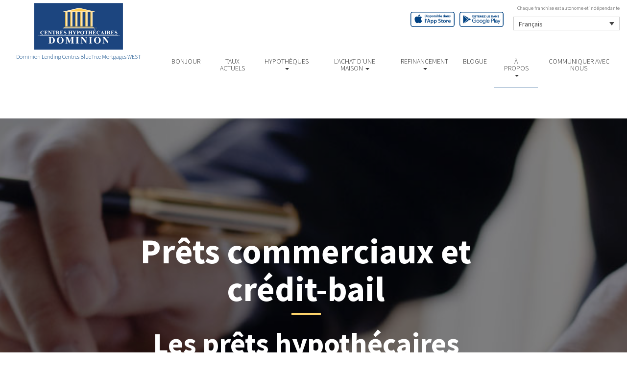

--- FILE ---
content_type: text/html; charset=UTF-8
request_url: https://kelownalending.ca/fr/commercial-leasing/
body_size: 9718
content:

<!DOCTYPE html>
<html lang="fr-FR">
<head>
<meta charset="UTF-8">
<meta name="viewport" content="width=device-width, initial-scale=1">
<title>Prêts commerciaux et crédit-bail - Centres Hypothécaires Dominion</title>
<link href='https://fonts.googleapis.com/css?family=Raleway:500,600,700,800,900,400,300' rel='stylesheet' type='text/css'>
<link href='https://fonts.googleapis.com/css?family=Pacifico' rel='stylesheet' type='text/css'>
<link rel="profile" href="https://gmpg.org/xfn/11">
<link rel="pingback" href="https://kelownalending.ca/xmlrpc.php">

<meta name='robots' content='index, follow, max-image-preview:large, max-snippet:-1, max-video-preview:-1' />
<link rel="alternate" hreflang="en" href="https://kelownalending.ca/commercial-leasing/" />
<link rel="alternate" hreflang="fr" href="https://kelownalending.ca/fr/commercial-leasing/" />

<!-- Open Graph Meta Tags generated by MashShare 4.0.47 - https://mashshare.net -->
<meta property="og:type" content="article" /> 
<meta property="og:title" content="Prêts commerciaux et crédit-bail" />
<meta property="og:description" content="&lt;p&gt;Les prêts hypothécaires commerciaux sont destinés aux entreprises et aux investisseurs qui désirent acheter ou refinancer des propriétés commerciales ou qui génèrent des revenus et offrent un moyen souple d’amasser des capitaux.&lt;/p&gt;" />
<meta property="og:image" content="https://kelownalending.ca/wp-content/uploads/2016/12/our-rates.jpg" />
<meta property="og:url" content="https://kelownalending.ca/fr/commercial-leasing/" />
<meta property="og:site_name" content="Centres Hypothécaires Dominion" />
<meta property="article:published_time" content="2017-01-18T14:04:38-08:00" />
<meta property="article:modified_time" content="2018-10-12T16:04:58-07:00" />
<meta property="og:updated_time" content="2018-10-12T16:04:58-07:00" />
<!-- Open Graph Meta Tags generated by MashShare 4.0.47 - https://www.mashshare.net -->
<!-- Twitter Card generated by MashShare 4.0.47 - https://www.mashshare.net -->
<meta property="og:image:width" content="1200" />
<meta property="og:image:height" content="611" />
<meta name="twitter:card" content="summary_large_image">
<meta name="twitter:title" content="Prêts commerciaux et crédit-bail">
<meta name="twitter:description" content="&lt;p&gt;Les prêts hypothécaires commerciaux sont destinés aux entreprises et aux investisseurs qui désirent acheter ou refinancer des propriétés commerciales ou qui génèrent des revenus et offrent un moyen souple d’amasser des capitaux.&lt;/p&gt;">
<meta name="twitter:image" content="https://kelownalending.ca/wp-content/uploads/2016/12/our-rates.jpg">
<!-- Twitter Card generated by MashShare 4.0.47 - https://www.mashshare.net -->


	<!-- This site is optimized with the Yoast SEO plugin v17.1 - https://yoast.com/wordpress/plugins/seo/ -->
	<link rel="canonical" href="https://kelownalending.ca/fr/commercial-leasing/" />
	<meta property="og:locale" content="fr_FR" />
	<meta property="og:type" content="article" />
	<meta property="og:title" content="Prêts commerciaux et crédit-bail - Centres Hypothécaires Dominion" />
	<meta property="og:description" content="Les prêts hypothécaires commerciaux sont destinés aux entreprises et aux investisseurs qui désirent acheter ou refinancer des propriétés commerciales ou qui génèrent des revenus et offrent un moyen souple d’amasser des capitaux." />
	<meta property="og:url" content="https://kelownalending.ca/fr/commercial-leasing/" />
	<meta property="og:site_name" content="Centres Hypothécaires Dominion" />
	<meta property="article:modified_time" content="2018-10-12T20:04:58+00:00" />
	<meta property="og:image" content="https://kelownalending.ca/wp-content/uploads/2016/12/our-rates.jpg" />
	<meta property="og:image:width" content="1200" />
	<meta property="og:image:height" content="611" />
	<meta name="twitter:card" content="summary" />
	<meta name="twitter:label1" content="Durée de lecture est." />
	<meta name="twitter:data1" content="2 minutes" />
	<script type="application/ld+json" class="yoast-schema-graph">{"@context":"https://schema.org","@graph":[{"@type":"WebSite","@id":"https://kelownalending.ca/#website","url":"https://kelownalending.ca/","name":"Centres Hypoth\u00e9caires Dominion","description":"Just another WordPress site","potentialAction":[{"@type":"SearchAction","target":{"@type":"EntryPoint","urlTemplate":"https://kelownalending.ca/?s={search_term_string}"},"query-input":"required name=search_term_string"}],"inLanguage":"fr-FR"},{"@type":"ImageObject","@id":"https://kelownalending.ca/fr/commercial-leasing/#primaryimage","inLanguage":"fr-FR","url":"https://kelownalending.ca/wp-content/uploads/2016/12/our-rates.jpg","contentUrl":"https://kelownalending.ca/wp-content/uploads/2016/12/our-rates.jpg","width":1200,"height":611},{"@type":"WebPage","@id":"https://kelownalending.ca/fr/commercial-leasing/#webpage","url":"https://kelownalending.ca/fr/commercial-leasing/","name":"Pr\u00eats commerciaux et cr\u00e9dit-bail - Centres Hypoth\u00e9caires Dominion","isPartOf":{"@id":"https://kelownalending.ca/#website"},"primaryImageOfPage":{"@id":"https://kelownalending.ca/fr/commercial-leasing/#primaryimage"},"datePublished":"2017-01-18T19:04:38+00:00","dateModified":"2018-10-12T20:04:58+00:00","breadcrumb":{"@id":"https://kelownalending.ca/fr/commercial-leasing/#breadcrumb"},"inLanguage":"fr-FR","potentialAction":[{"@type":"ReadAction","target":["https://kelownalending.ca/fr/commercial-leasing/"]}]},{"@type":"BreadcrumbList","@id":"https://kelownalending.ca/fr/commercial-leasing/#breadcrumb","itemListElement":[{"@type":"ListItem","position":1,"name":"Home","item":"https://kelownalending.ca/fr/"},{"@type":"ListItem","position":2,"name":"Pr\u00eats commerciaux et cr\u00e9dit-bail"}]}]}</script>
	<!-- / Yoast SEO plugin. -->


<link rel='dns-prefetch' href='//translate.google.com' />
<link rel='dns-prefetch' href='//use.fontawesome.com' />
<link rel='dns-prefetch' href='//s.w.org' />
<link rel="alternate" type="application/rss+xml" title="Centres Hypothécaires Dominion &raquo; Flux" href="https://kelownalending.ca/fr/feed/" />
<link rel="alternate" type="application/rss+xml" title="Centres Hypothécaires Dominion &raquo; Flux des commentaires" href="https://kelownalending.ca/fr/comments/feed/" />
		<script type="text/javascript">
			window._wpemojiSettings = {"baseUrl":"https:\/\/s.w.org\/images\/core\/emoji\/13.1.0\/72x72\/","ext":".png","svgUrl":"https:\/\/s.w.org\/images\/core\/emoji\/13.1.0\/svg\/","svgExt":".svg","source":{"concatemoji":"https:\/\/kelownalending.ca\/wp-includes\/js\/wp-emoji-release.min.js?ver=5.8.1"}};
			!function(e,a,t){var n,r,o,i=a.createElement("canvas"),p=i.getContext&&i.getContext("2d");function s(e,t){var a=String.fromCharCode;p.clearRect(0,0,i.width,i.height),p.fillText(a.apply(this,e),0,0);e=i.toDataURL();return p.clearRect(0,0,i.width,i.height),p.fillText(a.apply(this,t),0,0),e===i.toDataURL()}function c(e){var t=a.createElement("script");t.src=e,t.defer=t.type="text/javascript",a.getElementsByTagName("head")[0].appendChild(t)}for(o=Array("flag","emoji"),t.supports={everything:!0,everythingExceptFlag:!0},r=0;r<o.length;r++)t.supports[o[r]]=function(e){if(!p||!p.fillText)return!1;switch(p.textBaseline="top",p.font="600 32px Arial",e){case"flag":return s([127987,65039,8205,9895,65039],[127987,65039,8203,9895,65039])?!1:!s([55356,56826,55356,56819],[55356,56826,8203,55356,56819])&&!s([55356,57332,56128,56423,56128,56418,56128,56421,56128,56430,56128,56423,56128,56447],[55356,57332,8203,56128,56423,8203,56128,56418,8203,56128,56421,8203,56128,56430,8203,56128,56423,8203,56128,56447]);case"emoji":return!s([10084,65039,8205,55357,56613],[10084,65039,8203,55357,56613])}return!1}(o[r]),t.supports.everything=t.supports.everything&&t.supports[o[r]],"flag"!==o[r]&&(t.supports.everythingExceptFlag=t.supports.everythingExceptFlag&&t.supports[o[r]]);t.supports.everythingExceptFlag=t.supports.everythingExceptFlag&&!t.supports.flag,t.DOMReady=!1,t.readyCallback=function(){t.DOMReady=!0},t.supports.everything||(n=function(){t.readyCallback()},a.addEventListener?(a.addEventListener("DOMContentLoaded",n,!1),e.addEventListener("load",n,!1)):(e.attachEvent("onload",n),a.attachEvent("onreadystatechange",function(){"complete"===a.readyState&&t.readyCallback()})),(n=t.source||{}).concatemoji?c(n.concatemoji):n.wpemoji&&n.twemoji&&(c(n.twemoji),c(n.wpemoji)))}(window,document,window._wpemojiSettings);
		</script>
		<style type="text/css">
img.wp-smiley,
img.emoji {
	display: inline !important;
	border: none !important;
	box-shadow: none !important;
	height: 1em !important;
	width: 1em !important;
	margin: 0 .07em !important;
	vertical-align: -0.1em !important;
	background: none !important;
	padding: 0 !important;
}
</style>
	<link rel='stylesheet' id='siteorigin-panels-front-css'  href='https://kelownalending.ca/wp-content/mu-plugins/wpspagewizard/css/front.css?ver=2.4.17' type='text/css' media='all' />
<link rel='stylesheet' id='wp-block-library-css'  href='https://kelownalending.ca/wp-includes/css/dist/block-library/style.min.css?ver=5.8.1' type='text/css' media='all' />
<link rel='stylesheet' id='google-language-translator-css'  href='https://kelownalending.ca/wp-content/plugins/google-language-translator/css/style.css?ver=6.0.11' type='text/css' media='' />
<link rel='stylesheet' id='mashsb-styles-css'  href='https://kelownalending.ca/wp-content/plugins/mashsharer/assets/css/mashsb.min.css?ver=4.0.47' type='text/css' media='all' />
<style id='mashsb-styles-inline-css' type='text/css'>
.mashsb-count {color:#cccccc;}[class^="mashicon-"] .text, [class*=" mashicon-"] .text{
    text-indent: -9999px !important;
    line-height: 0px;
    display: block;
    }
    [class^="mashicon-"] .text:after, [class*=" mashicon-"] .text:after {
        content: "" !important;
        text-indent: 0;
        font-size:13px;
        display: block !important;
    }
    [class^="mashicon-"], [class*=" mashicon-"] {
        width:25%;
        text-align: center !important;
    }
    [class^="mashicon-"] .icon:before, [class*=" mashicon-"] .icon:before {
        float:none;
        margin-right: 0;
    }
    .mashsb-buttons a{
       margin-right: 3px;
       margin-bottom:3px;
       min-width: 0;
       width: 41px;
    }
    .onoffswitch,
    .onoffswitch-inner:before,
    .onoffswitch-inner:after
    .onoffswitch2,
    .onoffswitch2-inner:before,
    .onoffswitch2-inner:after  {
        margin-right: 0px;
        width: 41px;
        line-height: 41px;
    }
</style>
<link rel='stylesheet' id='video_pres_style-css'  href='https://kelownalending.ca/wp-content/plugins/wps_videos_client/css/video_pres.css?ver=5.8.1' type='text/css' media='all' />
<link rel='stylesheet' id='wpml-legacy-dropdown-0-css'  href='//kelownalending.ca/wp-content/plugins/sitepress-multilingual-cms/templates/language-switchers/legacy-dropdown/style.min.css?ver=1' type='text/css' media='all' />
<style id='wpml-legacy-dropdown-0-inline-css' type='text/css'>
.wpml-ls-statics-shortcode_actions{background-color:#eeeeee;}.wpml-ls-statics-shortcode_actions, .wpml-ls-statics-shortcode_actions .wpml-ls-sub-menu, .wpml-ls-statics-shortcode_actions a {border-color:#cdcdcd;}.wpml-ls-statics-shortcode_actions a {color:#444444;background-color:#ffffff;}.wpml-ls-statics-shortcode_actions a:hover,.wpml-ls-statics-shortcode_actions a:focus {color:#000000;background-color:#eeeeee;}.wpml-ls-statics-shortcode_actions .wpml-ls-current-language>a {color:#444444;background-color:#ffffff;}.wpml-ls-statics-shortcode_actions .wpml-ls-current-language:hover>a, .wpml-ls-statics-shortcode_actions .wpml-ls-current-language>a:focus {color:#000000;background-color:#eeeeee;}
</style>
<link rel='stylesheet' id='wp-pagenavi-css'  href='https://kelownalending.ca/wp-content/mu-plugins/wp-pagenavi/pagenavi-css.css?ver=2.70' type='text/css' media='all' />
<link rel='stylesheet' id='cms-navigation-style-base-css'  href='https://kelownalending.ca/wp-content/plugins/wpml-cms-nav/res/css/cms-navigation-base.css?ver=1.5.5' type='text/css' media='screen' />
<link rel='stylesheet' id='cms-navigation-style-css'  href='https://kelownalending.ca/wp-content/plugins/wpml-cms-nav/res/css/cms-navigation.css?ver=1.5.5' type='text/css' media='screen' />
<link rel='stylesheet' id='starterbs-css-css'  href='https://kelownalending.ca/wp-content/themes/DLCContemporary/css/bootstrap.min.css?ver=3.1.9' type='text/css' media='all' />
<link rel='stylesheet' id='gf-bs3-css-css'  href='https://kelownalending.ca/wp-content/themes/DLCContemporary/css/gravity-forms-bootstrap.css?ver=1.0.2' type='text/css' media='all' />
<link rel='stylesheet' id='base-css-css'  href='https://kelownalending.ca/wp-content/themes/DLCContemporary/css/starterbs.css?ver=4.1' type='text/css' media='all' />
<link rel='stylesheet' id='editor-css-css'  href='https://kelownalending.ca/wp-content/themes/DLCContemporary/css/editor.css?ver=1.0' type='text/css' media='all' />
<link rel='stylesheet' id='owl-carousel-css-css'  href='https://kelownalending.ca/wp-content/themes/DLCContemporary/css/owl.carousel.css?ver=1.0' type='text/css' media='all' />
<link rel='stylesheet' id='owl-theme-css-css'  href='https://kelownalending.ca/wp-content/themes/DLCContemporary/css/owl.theme.default.css?ver=1.0' type='text/css' media='all' />
<link rel='stylesheet' id='widgets-css-css'  href='https://kelownalending.ca/wp-content/themes/DLCContemporary/css/widgets.css?ver=1.0' type='text/css' media='all' />
<link rel='stylesheet' id='parent-style-css'  href='https://kelownalending.ca/wp-content/themes/DLCContemporary/style.css?ver=5.8.1' type='text/css' media='all' />
<link rel='stylesheet' id='child-style-css'  href='https://kelownalending.ca/wp-content/themes/DLCModern/style.css?ver=5.8.1' type='text/css' media='all' />
<link rel='stylesheet' id='modern-style-css'  href='https://kelownalending.ca/wp-content/themes/DLCModern/css/modern-style.css?ver=1.1.9' type='text/css' media='all' />
<link rel='stylesheet' id='modern-widgets-css'  href='https://kelownalending.ca/wp-content/themes/DLCModern/css/modern-widgets.css?ver=1.0.0' type='text/css' media='all' />
<script type='text/javascript' src='https://kelownalending.ca/wp-includes/js/jquery/jquery.min.js?ver=3.6.0' id='jquery-core-js'></script>
<script type='text/javascript' src='https://kelownalending.ca/wp-includes/js/jquery/jquery-migrate.min.js?ver=3.3.2' id='jquery-migrate-js'></script>
<script type='text/javascript' id='mashsb-js-extra'>
/* <![CDATA[ */
var mashsb = {"shares":"0","round_shares":"1","animate_shares":"0","dynamic_buttons":"0","share_url":"https:\/\/kelownalending.ca\/fr\/commercial-leasing\/","title":"Pr%C3%AAts+commerciaux+et+cr%C3%A9dit-bail","image":"https:\/\/kelownalending.ca\/wp-content\/uploads\/2016\/12\/our-rates.jpg","desc":"<p>Les pr\u00eats hypoth\u00e9caires commerciaux sont destin\u00e9s aux entreprises et aux investisseurs qui d\u00e9sirent acheter ou refinancer des propri\u00e9t\u00e9s commerciales ou qui g\u00e9n\u00e8rent des revenus et offrent un moyen souple d\u2019amasser des capitaux.<\/p>","hashtag":"","subscribe":"content","subscribe_url":"","activestatus":"1","singular":"1","twitter_popup":"1","refresh":"0","nonce":"f50739a806","postid":"1133","servertime":"1768867641","ajaxurl":"https:\/\/kelownalending.ca\/wp-admin\/admin-ajax.php"};
/* ]]> */
</script>
<script type='text/javascript' src='https://kelownalending.ca/wp-content/plugins/mashsharer/assets/js/mashsb.min.js?ver=4.0.47' id='mashsb-js'></script>
<script type='text/javascript' src='//kelownalending.ca/wp-content/plugins/sitepress-multilingual-cms/templates/language-switchers/legacy-dropdown/script.min.js?ver=1' id='wpml-legacy-dropdown-0-js'></script>
<script type='text/javascript' src='https://kelownalending.ca/wp-content/themes/DLCContemporary/js/jquery.js?ver=1.0' id='jquery-js-js'></script>
<script type='text/javascript' src='https://kelownalending.ca/wp-content/plugins/gravityforms/js/jquery.maskedinput.min.js?ver=1.0' id='jquery-maskedinput-js'></script>
<link rel="https://api.w.org/" href="https://kelownalending.ca/fr/wp-json/" /><link rel="alternate" type="application/json" href="https://kelownalending.ca/fr/wp-json/wp/v2/pages/1133" /><link rel="EditURI" type="application/rsd+xml" title="RSD" href="https://kelownalending.ca/xmlrpc.php?rsd" />
<link rel="wlwmanifest" type="application/wlwmanifest+xml" href="https://kelownalending.ca/wp-includes/wlwmanifest.xml" /> 
<meta name="generator" content="WordPress 5.8.1" />
<link rel='shortlink' href='https://kelownalending.ca/fr/?p=1133' />
<link rel="alternate" type="application/json+oembed" href="https://kelownalending.ca/fr/wp-json/oembed/1.0/embed?url=https%3A%2F%2Fkelownalending.ca%2Ffr%2Fcommercial-leasing%2F" />
<link rel="alternate" type="text/xml+oembed" href="https://kelownalending.ca/fr/wp-json/oembed/1.0/embed?url=https%3A%2F%2Fkelownalending.ca%2Ffr%2Fcommercial-leasing%2F&#038;format=xml" />
<meta name="generator" content="WPML ver:4.4.10 stt:1,4;" />
<style type="text/css">#google_language_translator a {display: none !important; }.goog-te-gadget {color:transparent !important;}.goog-te-gadget { font-size:0px !important; }.goog-branding { display:none; }.goog-tooltip {display: none !important;}.goog-tooltip:hover {display: none !important;}.goog-text-highlight {background-color: transparent !important; border: none !important; box-shadow: none !important;}#flags { display:none; }.goog-te-banner-frame{visibility:hidden !important;}body { top:0px !important;}</style><link rel="icon" href="https://kelownalending.ca/wp-content/uploads/2017/01/cropped-DLC_icon-32x32.png" sizes="32x32" />
<link rel="icon" href="https://kelownalending.ca/wp-content/uploads/2017/01/cropped-DLC_icon-192x192.png" sizes="192x192" />
<link rel="apple-touch-icon" href="https://kelownalending.ca/wp-content/uploads/2017/01/cropped-DLC_icon-180x180.png" />
<meta name="msapplication-TileImage" content="https://kelownalending.ca/wp-content/uploads/2017/01/cropped-DLC_icon-270x270.png" />
</head>


<body class="page-template-default page page-id-1133">
<div id="page" class="hfeed site">
		<header id="masthead" class="site-header container" role="banner">
		<nav class="navbar-fixed-top" role="navigation">
		
             <div class="container-fluid">
            	<div class="row whitey">
					
					<div class="col-md-12">
                   		<div class="main-header">
							<div class="row">
								
								<div class="col-sm-6 col-md-3">
									<div class="logo-modern">
																				<a href="https://kelownalending.ca/fr/"  rel="home" class="logo" 
										style="background-image: url('https://kelownalending.ca/wp-content/themes/DLCModern/img/tempImages/logo-fr.svg')"></a>
										<p>
											 Dominion Lending Centres BlueTree Mortgages WEST											<span class="d-block">
																							</span>
										</p>
									</div>
								  </div>

								 <div class="col-sm-6 col-md-9">   

									<p>Chaque franchise est autonome et indépendante </p>
									
<div
	 class="wpml-ls-statics-shortcode_actions wpml-ls wpml-ls-legacy-dropdown js-wpml-ls-legacy-dropdown" id="lang_sel">
	<ul>

		<li tabindex="0" class="wpml-ls-slot-shortcode_actions wpml-ls-item wpml-ls-item-fr wpml-ls-current-language wpml-ls-last-item wpml-ls-item-legacy-dropdown">
			<a href="#" class="js-wpml-ls-item-toggle wpml-ls-item-toggle lang_sel_sel icl-fr">
                <span class="wpml-ls-native icl_lang_sel_native">Français</span></a>

			<ul class="wpml-ls-sub-menu">
				
					<li class="icl-en wpml-ls-slot-shortcode_actions wpml-ls-item wpml-ls-item-en wpml-ls-first-item">
						<a href="https://kelownalending.ca/commercial-leasing/" class="wpml-ls-link">
                            <span class="wpml-ls-native icl_lang_sel_native" lang="en">English</span><span class="wpml-ls-display icl_lang_sel_translated"><span class="wpml-ls-bracket icl_lang_sel_bracket"> (</span>Anglais<span class="wpml-ls-bracket icl_lang_sel_bracket">)</span></span></a>
					</li>

							</ul>

		</li>

	</ul>
</div>
									 <div class="app-buttons">
										<a class="google-btn" target="_blank" href="https://dlcapp.ca/id/424246?lang=fr"><div></div></a>
										<a class="apple-btn" target="_blank" href="https://dlcapp.ca/id/424246?lang=fr"><div></div></a>
									</div>
								 </div>


								<div class="col-sm-9 navigation-bar">
									
									<div class="nav-bar">
										<div class="navbar-header">
											<button type="button" class="navbar-toggle" data-toggle="collapse" data-target=".navbar-collapse">
												<span class="icon-bar"></span>
												<span class="icon-bar"></span>
												<span class="icon-bar"></span>
											</button>
										 </div> 

										<div class="navbar-collapse collapse"><ul id="main-menu" class="nav navbar-nav"><li id="menu-item-703" class="menu-item menu-item-type-post_type menu-item-object-page menu-item-home menu-item-703"><a href="https://kelownalending.ca/fr/">BONJOUR</a></li>
<li id="menu-item-1104" class="menu-item menu-item-type-post_type menu-item-object-page menu-item-1104"><a href="https://kelownalending.ca/fr/mortgages/current-rates/">TAUX ACTUELS</a></li>
<li id="menu-item-704" class="menu-item menu-item-type-post_type menu-item-object-page menu-item-has-children dropdown menu-item-704"><a href="https://kelownalending.ca/fr/mortgages/" class="dropdown-toggle" data-toggle="dropdown">HYPOTHÈQUES <b class="caret"></b></a>
<ul class="dropdown-menu">
	<li id="menu-item-705" class="menu-item menu-item-type-post_type menu-item-object-page menu-item-705"><a href="https://kelownalending.ca/fr/mortgages/benefits-of-using-a-mortgage-professional/">Les avantages du professionnel hypothécaire</a></li>
	<li id="menu-item-706" class="menu-item menu-item-type-post_type menu-item-object-page menu-item-706"><a href="https://kelownalending.ca/fr/mortgages/mortgage-professional-cost/">Les Coûts D’un Professionnel Hypothécaire</a></li>
	<li id="menu-item-707" class="menu-item menu-item-type-post_type menu-item-object-page menu-item-707"><a href="https://kelownalending.ca/fr/mortgages/mortgage-renewal/">Renouvellement hypothécaire</a></li>
	<li id="menu-item-708" class="menu-item menu-item-type-post_type menu-item-object-page menu-item-708"><a href="https://kelownalending.ca/fr/mortgages/home-equity/">Valeur Nette de la Propriété</a></li>
	<li id="menu-item-709" class="menu-item menu-item-type-post_type menu-item-object-page menu-item-709"><a href="https://kelownalending.ca/fr/mortgages/mortgage-life-insurance/">Assurance vie Hypothécaire</a></li>
	<li id="menu-item-710" class="menu-item menu-item-type-post_type menu-item-object-page menu-item-710"><a href="https://kelownalending.ca/fr/mortgages/how-to-apply/">Pour présenter une demande</a></li>
</ul>
</li>
<li id="menu-item-711" class="menu-item menu-item-type-post_type menu-item-object-page menu-item-has-children dropdown menu-item-711"><a href="https://kelownalending.ca/fr/home-purchase/" class="dropdown-toggle" data-toggle="dropdown">L&rsquo;ACHAT D&rsquo;UNE MAISON <b class="caret"></b></a>
<ul class="dropdown-menu">
	<li id="menu-item-712" class="menu-item menu-item-type-post_type menu-item-object-page menu-item-712"><a href="https://kelownalending.ca/fr/home-purchase/home-purchase-overview/">Accueil Achat Aperçu</a></li>
	<li id="menu-item-713" class="menu-item menu-item-type-post_type menu-item-object-page menu-item-713"><a href="https://kelownalending.ca/fr/home-purchase/mortgage-pre-approval/">Préapprobation Hypothécaire</a></li>
	<li id="menu-item-714" class="menu-item menu-item-type-post_type menu-item-object-page menu-item-714"><a href="https://kelownalending.ca/fr/home-purchase/fixed-rate-vs-variable-rate/">Taux Fixe Vs Taux Variable</a></li>
	<li id="menu-item-715" class="menu-item menu-item-type-post_type menu-item-object-page menu-item-715"><a href="https://kelownalending.ca/fr/home-purchase/understanding-your-credit-report/">Comprendre Votre Rapport De Crédit</a></li>
	<li id="menu-item-716" class="menu-item menu-item-type-post_type menu-item-object-page menu-item-716"><a href="https://kelownalending.ca/fr/home-purchase/determine-the-right-term/">Déterminer La Durée Qui Vous Convient</a></li>
	<li id="menu-item-717" class="menu-item menu-item-type-post_type menu-item-object-page menu-item-717"><a href="https://kelownalending.ca/fr/home-purchase/pay-off-your-mortgage-faster/">Payer Votre Hypothèque Plus Rapidement</a></li>
	<li id="menu-item-718" class="menu-item menu-item-type-post_type menu-item-object-page menu-item-718"><a href="https://kelownalending.ca/fr/home-purchase/self-employed-solutions/">Solutions Pour Travailleurs Autonomes</a></li>
	<li id="menu-item-1103" class="menu-item menu-item-type-post_type menu-item-object-page menu-item-1103"><a href="https://kelownalending.ca/fr/mortgages/current-rates/">TAUX ACTUELS</a></li>
	<li id="menu-item-649" class="menu-item menu-item-type-post_type menu-item-object-page menu-item-649"><a href="https://kelownalending.ca/fr/home-purchase/home-purchase-calculators/">Calculateurs relatifs à l&#8217;achat d&#8217;une propriété</a></li>
</ul>
</li>
<li id="menu-item-719" class="menu-item menu-item-type-post_type menu-item-object-page menu-item-has-children dropdown menu-item-719"><a href="https://kelownalending.ca/fr/refinance/" class="dropdown-toggle" data-toggle="dropdown">REFINANCEMENT <b class="caret"></b></a>
<ul class="dropdown-menu">
	<li id="menu-item-720" class="menu-item menu-item-type-post_type menu-item-object-page menu-item-720"><a href="https://kelownalending.ca/fr/refinance/">A propos de refinancer</a></li>
	<li id="menu-item-721" class="menu-item menu-item-type-post_type menu-item-object-page menu-item-721"><a href="https://kelownalending.ca/fr/refinance/chip/">CHIP</a></li>
	<li id="menu-item-722" class="menu-item menu-item-type-post_type menu-item-object-page menu-item-722"><a href="https://kelownalending.ca/fr/refinance/refinance-calculators/">Calculateurs de refinancement</a></li>
</ul>
</li>
<li id="menu-item-723" class="menu-item menu-item-type-post_type menu-item-object-page menu-item-723"><a href="https://kelownalending.ca/fr/blog/">Blogue</a></li>
<li id="menu-item-724" class="menu-item menu-item-type-post_type menu-item-object-page current-menu-ancestor current-menu-parent current_page_parent current_page_ancestor menu-item-has-children dropdown active menu-item-724"><a href="https://kelownalending.ca/fr/about/" class="dropdown-toggle" data-toggle="dropdown">À PROPOS <b class="caret"></b></a>
<ul class="dropdown-menu">
	<li id="menu-item-725" class="menu-item menu-item-type-post_type menu-item-object-page menu-item-725"><a href="https://kelownalending.ca/fr/about/about-dominion-lending-centres/">Aperçu de l’entreprise</a></li>
	<li id="menu-item-1137" class="menu-item menu-item-type-post_type menu-item-object-page current-menu-item page_item page-item-1133 current_page_item active menu-item-1137 active "><a href="https://kelownalending.ca/fr/commercial-leasing/">COMMERCIAL ET CRÉDIT-BAIL</a></li>
	<li id="menu-item-726" class="menu-item menu-item-type-post_type menu-item-object-page menu-item-726"><a href="https://kelownalending.ca/fr/about/lenders-associates/">Prêteurs et Partenaires</a></li>
	<li id="menu-item-727" class="menu-item menu-item-type-post_type menu-item-object-page menu-item-727"><a href="https://kelownalending.ca/fr/about/resources/">Ressources</a></li>
	<li id="menu-item-728" class="menu-item menu-item-type-post_type menu-item-object-page menu-item-728"><a href="https://kelownalending.ca/fr/about/client-testimonials/">Témoignages</a></li>
</ul>
</li>
<li id="menu-item-1205" class="menu-item menu-item-type-post_type menu-item-object-page menu-item-1205"><a href="https://kelownalending.ca/fr/about/contact/">Communiquer avec Nous</a></li>
</ul></div>
									 </div>
								 </div>
							
						</dvi>
                       </div> 
                     </div> 
                    </div>  
                   
				</div>
			</div>
         </div>
		</nav>
		
	</header>

	<div id="content" class="site-content">
    	
    <section class="top-area" style="background-image: url(https://kelownalending.ca/wp-content/uploads/2016/12/our-rates.jpg ) !important;">
        <div class="container-fluid main">
            <div class="row">
                <div class="col-md-12">
                    <div class="introduction">
                        <div class="internal">
                            <div class="col-sm-10 col-sm-offset-1">
                                <h1 class="page-title">Prêts commerciaux et crédit-bail</h1>
                                    <p>Les prêts hypothécaires commerciaux sont destinés aux entreprises et aux investisseurs qui désirent acheter ou refinancer des propriétés commerciales ou qui génèrent des revenus et offrent un moyen souple d’amasser des capitaux.</p>
                            </div>

                        </div>
                    </div>
                </div>
            </div>
        </div>
        <a class="scroll-arrow" href="#scrolltothis"></a>
    </section>

<section class="main-area internal-pages" id="scrolltothis">
    <div class="container-fluid main">
        <div class="col-md-12">
            <div class="row">
                <div class="content-area">

                    <div class="widget-area">
                        <div class="col-md-8 content-area">
                            <main id="main" class="site-main" role="main">
                                <div class="row">

                                    <!-- Main Content Area -->
                                    <div class="col-md-12">
                                        <div class="main-content-box">
                                            <div class="section">
<p>Parmi les produits de prêts hypothécaires commerciaux que l’on retrouve le plus fréquemment, notons les suivants </p>
<div class="col-md-4">
<ul class="disc">
<li>Immeubles locatifs</li>
<li>Immeubles résidentiels à logements multiples</li>
<li>Financement provisoire</li>
<li>Restaurants</li>
</ul>
</div>
<div class="col-md-4">
<ul class="disc">
<li>Propriétés industrielles</li>
<li>Immeubles à bureaux</li>
<li>Entreposage libre-service</li>
<li>Centres commerciaux</li>
</ul>
</div>
<div class="col-md-4">
<ul class="disc">
<li>Financement de terrains non aménagés</li>
<li>Financement d’entreprises en démarrage</li>
<li>Consolidation de dettes</li>
</ul>
</div>
<div class="section">
<h2>Les avantages d’utiliser un spécialiste du crédit-bail</h2>
<div class="section">
<p>Un spécialiste du crédit-bail de Centres hypothécaires Dominion peut vous aider à découvrir de nombreuses façons de structurer le financement par crédit-bail pour du nouvel équipement, de conclure un contrat de cession-bail pour extraire du capital des actifs existants ou de trouver d’autres occasions pour acquérir de l’équipement. Plusieurs de nos spécialistes du crédit-bail sont également conseillers en prêts hypothécaires. Ils peuvent donc utiliser des prêts hypothécaires commerciaux et résidentiels ainsi que des produits de marge de crédit hypothécaire seuls ou en combinaison avec des options de financement par crédit-bail pour vous aider à obtenir la meilleure solution possible pour acquérir de l’équipement</p>
<h2>Les avantages d’utiliser le crédit-bail de Centres hypothécaires Dominion</h2>
<p>Étant une organisation franchisée locale ayant pignon sur rue, vous bénéficiez de la présence d’un bureau dont l’équipe engagée comprend votre marché, est située dans votre fuseau horaire et contribue à la collectivité qu’elle connaît bien. Notre bureau de crédit national offre les meilleurs outils, un centre de souscription et une efficacité démontrée dans le milieu de la location actuel.</p>
<p>Avec des ressources de financement de premier ordre, nous vous offrons la meilleure occasion d’obtenir des approbations avec les paiements mensuels les plus faibles.</p>
<p>Pourquoi compter sur seulement une ou deux sources de financement quand vous pouvez accéder à plus de 30 sources de financement par crédit-bail au Canada et aux États-Unis?</p>
<p>Étant créatif et flexible, Centres hypothécaires Dominion peut morceler des transactions importantes en plusieurs baux comportant de nombreux bailleurs de fonds dans le but de faciliter et de simplifier le processus d’approbation.</p>
<p>Les limites de risque ne sont pas un problème, car nous présentons simplement au locataire des sources de financement supplémentaires lorsque des limites quant au risque sont imposées par chacune des sources de financement.</p>
<p>Centres hypothécaires Dominion Crédit-bail offre un grand éventail de programmes de financement par crédit-bail pour des automobiles et de l’équipement, lesquels augmentent considérablement nos possibilités de relever les défis les plus difficiles en matière d’acquisition d’équipement.</p>
</div>
<div id="request-panel" class="clr"></div>
</div>
                                        </div>

                                        <!-- CALCULATORS -->

                                        
                                        
                                                                                
                                        
                                        


                                        
                                        
                                            
                                            
                                                                            </div>
                            </main>
                        </div>
                        <div class="hidden-sm col-md-4 sidebar">
                            <div id='nav_menu' class='widget'><div class="menu-about-sub-french-container"><ul id="menu-about-sub-french" class="menu"><li id="menu-item-692" class="menu-item menu-item-type-post_type menu-item-object-page current-menu-ancestor current-menu-parent current_page_parent current_page_ancestor menu-item-has-children menu-item-692"><a href="https://kelownalending.ca/fr/about/about-dominion-lending-centres/">À PROPOS</a>
<ul class="sub-menu">
	<li id="menu-item-693" class="menu-item menu-item-type-post_type menu-item-object-page menu-item-693"><a href="https://kelownalending.ca/fr/about/client-testimonials/">Témoignages</a></li>
	<li id="menu-item-1136" class="menu-item menu-item-type-post_type menu-item-object-page current-menu-item page_item page-item-1133 current_page_item menu-item-1136 active "><a href="https://kelownalending.ca/fr/commercial-leasing/" aria-current="page">COMMERCIAL ET CRÉDIT-BAIL</a></li>
	<li id="menu-item-695" class="menu-item menu-item-type-post_type menu-item-object-page menu-item-695"><a href="https://kelownalending.ca/fr/about/resources/">Ressources</a></li>
	<li id="menu-item-696" class="menu-item menu-item-type-post_type menu-item-object-page menu-item-696"><a href="https://kelownalending.ca/fr/about/lenders-associates/">Prêteurs et associations</a></li>
	<li id="menu-item-697" class="menu-item menu-item-type-post_type menu-item-object-page menu-item-697"><a href="https://kelownalending.ca/fr/about/contact/">Contactez-nous</a></li>
</ul>
</li>
</ul></div></div><div id='show-contact-info' class='widget'>
        <div class="agent-info">
            <p class="name">Catherine Pynappels, Mortgage Specialist</p>
            <p class="title">Mortgage Broker</p>
            <p>
                                    <span  class="contact-detail"><b>Courriel: </b><a href="mailto:kelownalending@gmail.com">kelownalending@gmail.com</a></span></br>
                                                                    <span class="contact-detail"><b>Mobile: </b><a href="tel:250-859-0990">250-859-0990</a></span><br/>
                                                            </p>
        </div>

        






        </div>                        </div>
                    </div>
                </div>
            </div>
        </div>
    </div>
</section>

</div>
</div>

	
   	<footer> 
     <div class="container-fluid">
       <div class="footer">   
              <div class="top-footer">
                <div class="row">
                     <div class="col-sm-6 col-md-5 col-md-offset-2">
                                                 <div class="profile-thumbnail" style="background-image: url('https://media.dominionintranet.ca/emp/images/m18041_1587081377.jpg')">
                        </div>
                                                  
                        <div class="agent-details">
                                 <p class="name">Catherine Pynappels, Mortgage Specialist</p>
                            	 <p class="title">Mortgage Broker</p>
                                 
                                                                  <p class="d-block">
                                    Permis d’initiateur #502427                                 </p>
                                                                 
                                                              <p  class="contact-detail"><b>Courriel: </b><a href="mailto:kelownalending@gmail.com">kelownalending@gmail.com</a></p>
                                                                                                                      <p class="contact-detail"><b>Mobile: </b><a href="tel:250-859-0990">250-859-0990</a></p>
                                                                                                            </div>
                     </div>
                        
                            <div class="col-sm-2">
                                                            </div>
                            
                            <div class="col-sm-3"> 
                                
                                
                                <ul class="social">
                                                                        <li><a href="https://www.twitter.com/DLCCanadaInc" target="_blank"><i class="fa fa-twitter" aria-hidden="true"></i></a></li>
                                                                                                            <li><a href="https://www.facebook.com//kelownalending/" target="_blank"><i class="fa fa-facebook" aria-hidden="true"></i></a></li>
                                                                                                                                                                                                                        <li><a href="https://www.youtube.com/user/DLCcanada" target="_blank"><i class="fa fa-youtube" aria-hidden="true"></i></a></li>
                                                                                                                                            </ul>
                                
                             </div>                
                        </div>
                   </div>
            </div>
         </div>
    
       <div class="btm-footer">
       	<div class="container">
                        <p>&copy; 2026 Centres Hypothécaires Dominion 
                <a href="/fr/terms-of-use/">Conditions d’utilisation</a> | 
                <a href="/fr/privacy-policy/">Politique de confidentialité</a>
            </p>
            
        </div>
       </div>
     </footer>

<div id="flags" style="display:none" class="size18"><ul id="sortable" class="ui-sortable"><li id="English"><a href="#" title="English" class="nturl notranslate en flag united-states"></a></li></ul></div><div id='glt-footer'><div id="google_language_translator" class="default-language-en"></div></div><script>function GoogleLanguageTranslatorInit() { new google.translate.TranslateElement({pageLanguage: 'en', includedLanguages:'en', autoDisplay: false}, 'google_language_translator');}</script><script type='text/javascript' src='https://kelownalending.ca/wp-content/plugins/google-language-translator/js/scripts.js?ver=6.0.11' id='scripts-js'></script>
<script type='text/javascript' src='//translate.google.com/translate_a/element.js?cb=GoogleLanguageTranslatorInit' id='scripts-google-js'></script>
<script type='text/javascript' src='https://kelownalending.ca/wp-content/plugins/wps_videos_client/js/video_pres.js?ver=1.0' id='video_pres-js'></script>
<script type='text/javascript' src='https://kelownalending.ca/wp-content/themes/DLCContemporary/js/bootstrap.min.js?ver=3.1.1' id='starterbs-js-js'></script>
<script type='text/javascript' src='https://kelownalending.ca/wp-content/themes/DLCContemporary/js/carousel.js?ver=1.0.1' id='carousel-js-js'></script>
<script type='text/javascript' src='https://kelownalending.ca/wp-content/themes/DLCContemporary/js/easing.js?ver=1.0.1' id='easing-js-js'></script>
<script type='text/javascript' src='https://kelownalending.ca/wp-content/themes/DLCContemporary/js/starterbs.js?ver=1.2' id='base-js-js'></script>
<script type='text/javascript' src='https://kelownalending.ca/wp-content/themes/DLCContemporary/js/owl.carousel.js?ver=1.0' id='owl-carousel-js-js'></script>
<script type='text/javascript' src='https://use.fontawesome.com/b876cd329b.js?ver=1.0' id='fontawesome-js-js'></script>
<script type='text/javascript' src='https://kelownalending.ca/wp-includes/js/wp-embed.min.js?ver=5.8.1' id='wp-embed-js'></script>
<script>
$(function() {
  $('a[href*="#"]:not([href="#"])').click(function() {
    if (location.pathname.replace(/^\//,'') == this.pathname.replace(/^\//,'') && location.hostname == this.hostname) {
      var target = $(this.hash);
      target = target.length ? target : $('[name=' + this.hash.slice(1) +']');
      if (target.length) {
        $('html, body').animate({
          scrollTop: target.offset().top-150
        }, 700);
        return false;
      }
    }
  });
});
</script>
</body>
</html>


--- FILE ---
content_type: image/svg+xml
request_url: https://kelownalending.ca/wp-content/themes/DLCModern/img/tempImages/logo-fr.svg
body_size: 8341
content:
<?xml version="1.0" encoding="utf-8"?>
<!-- Generator: Adobe Illustrator 16.0.0, SVG Export Plug-In . SVG Version: 6.00 Build 0)  -->
<!DOCTYPE svg PUBLIC "-//W3C//DTD SVG 1.1//EN" "http://www.w3.org/Graphics/SVG/1.1/DTD/svg11.dtd">
<svg version="1.1" id="Layer_1" xmlns="http://www.w3.org/2000/svg" xmlns:xlink="http://www.w3.org/1999/xlink" x="0px" y="0px"
	 width="310.383px" height="159.156px" viewBox="0 0 310.383 159.156" enable-background="new 0 0 310.383 159.156"
	 xml:space="preserve">
<path fill="#1C457F" d="M302.15,156.693H7.495V2.084h294.657L302.15,156.693z"/>
<g>
	<g>
		<path fill="#FFFFFF" d="M39.613,93.703v4.203h-0.349c-0.262-1.098-0.751-1.938-1.466-2.521c-0.716-0.584-1.527-0.875-2.433-0.875
			c-0.757,0-1.452,0.217-2.083,0.652c-0.632,0.434-1.094,1.004-1.386,1.707c-0.375,0.9-0.563,1.9-0.563,3.004
			c0,1.084,0.137,2.072,0.412,2.965c0.273,0.891,0.703,1.564,1.288,2.02c0.584,0.457,1.341,0.684,2.271,0.684
			c0.763,0,1.462-0.166,2.097-0.5c0.634-0.334,1.304-0.908,2.007-1.725v1.047c-0.68,0.707-1.387,1.221-2.124,1.541
			c-0.736,0.318-1.597,0.479-2.58,0.479c-1.293,0-2.442-0.26-3.447-0.777c-1.005-0.52-1.78-1.264-2.325-2.236
			c-0.545-0.971-0.818-2.006-0.818-3.104c0-1.154,0.302-2.252,0.907-3.289s1.422-1.842,2.45-2.416
			c1.028-0.57,2.121-0.857,3.277-0.857c0.853,0,1.752,0.186,2.7,0.555c0.548,0.215,0.897,0.322,1.046,0.322
			c0.191,0,0.356-0.07,0.496-0.211s0.231-0.363,0.273-0.666H39.613z"/>
		<path fill="#FFFFFF" d="M45.86,94.678v4.936h0.242c0.769,0,1.326-0.242,1.672-0.723c0.345-0.484,0.566-1.197,0.662-2.139h0.339
			v6.35h-0.339c-0.072-0.693-0.222-1.258-0.452-1.699s-0.497-0.738-0.8-0.891c-0.304-0.152-0.746-0.227-1.324-0.227v3.416
			c0,0.668,0.028,1.076,0.085,1.225s0.163,0.271,0.318,0.367c0.155,0.094,0.405,0.143,0.751,0.143h0.724
			c1.133,0,2.04-0.264,2.723-0.787c0.682-0.525,1.172-1.324,1.471-2.396h0.331l-0.545,3.854h-10.48v-0.332h0.403
			c0.352,0,0.635-0.061,0.849-0.188c0.155-0.082,0.274-0.227,0.358-0.428c0.066-0.143,0.098-0.52,0.098-1.127v-7.977
			c0-0.549-0.015-0.885-0.044-1.01c-0.06-0.209-0.17-0.371-0.331-0.484c-0.227-0.166-0.536-0.248-0.93-0.248h-0.403V93.98h10.149
			v3.586h-0.34c-0.172-0.877-0.416-1.506-0.728-1.889c-0.313-0.379-0.756-0.66-1.329-0.84c-0.333-0.105-0.959-0.16-1.877-0.16H45.86
			z"/>
		<path fill="#FFFFFF" d="M57.902,93.98l5.982,7.52v-5.213c0-0.727-0.104-1.219-0.313-1.475c-0.286-0.348-0.766-0.514-1.439-0.5
			V93.98h4.006v0.332c-0.513,0.064-0.857,0.15-1.033,0.254s-0.313,0.273-0.412,0.508c-0.098,0.236-0.147,0.641-0.147,1.213v10.096
			h-0.304l-8.2-10.096v7.709c0,0.697,0.159,1.168,0.479,1.412c0.319,0.244,0.684,0.365,1.095,0.365h0.286v0.332h-4.301v-0.332
			c0.667-0.004,1.132-0.143,1.395-0.41s0.394-0.725,0.394-1.367v-8.557l-0.26-0.322c-0.256-0.324-0.483-0.535-0.68-0.637
			c-0.196-0.102-0.48-0.158-0.849-0.168V93.98H57.902z"/>
		<path fill="#FFFFFF" d="M78.376,93.98v3.281h-0.322c-0.19-0.756-0.402-1.301-0.635-1.631s-0.551-0.596-0.957-0.793
			c-0.227-0.105-0.624-0.16-1.189-0.16H74.37v9.354c0,0.619,0.034,1.008,0.103,1.162c0.068,0.156,0.203,0.291,0.402,0.406
			c0.199,0.117,0.472,0.174,0.818,0.174h0.402v0.332h-6.349v-0.332h0.402c0.352,0,0.635-0.061,0.85-0.188
			c0.155-0.082,0.278-0.227,0.367-0.428c0.065-0.143,0.099-0.52,0.099-1.127v-9.354h-0.876c-0.816,0-1.41,0.174-1.779,0.52
			c-0.519,0.48-0.847,1.17-0.984,2.064h-0.34V93.98H78.376z"/>
		<path fill="#FFFFFF" d="M84.158,100.58v3.396c0,0.656,0.04,1.07,0.121,1.238c0.08,0.172,0.222,0.307,0.424,0.408
			s0.581,0.15,1.136,0.15v0.332h-6.206v-0.332c0.561,0,0.941-0.051,1.141-0.154c0.2-0.105,0.34-0.24,0.42-0.408
			c0.08-0.166,0.12-0.578,0.12-1.234v-7.869c0-0.654-0.04-1.068-0.12-1.236c-0.081-0.172-0.222-0.307-0.425-0.408
			c-0.203-0.1-0.581-0.15-1.136-0.15V93.98h5.634c1.466,0,2.54,0.102,3.219,0.303c0.68,0.203,1.234,0.578,1.664,1.123
			c0.429,0.547,0.644,1.186,0.644,1.918c0,0.895-0.322,1.633-0.965,2.219c-0.412,0.369-0.987,0.646-1.726,0.83l2.915,4.105
			c0.381,0.531,0.653,0.861,0.813,0.992c0.245,0.186,0.528,0.287,0.85,0.303v0.332h-3.818l-3.907-5.525H84.158z M84.158,94.633
			v5.312h0.51c0.828,0,1.448-0.076,1.86-0.229s0.734-0.426,0.97-0.822c0.235-0.396,0.353-0.914,0.353-1.553
			c0-0.922-0.216-1.605-0.648-2.047s-1.128-0.662-2.088-0.662H84.158z"/>
		<path fill="#FFFFFF" d="M97.765,94.678v4.936h0.242c0.769,0,1.327-0.242,1.672-0.723c0.346-0.484,0.566-1.197,0.662-2.139h0.34
			v6.35h-0.34c-0.072-0.693-0.222-1.258-0.452-1.699s-0.496-0.738-0.8-0.891s-0.745-0.227-1.324-0.227v3.416
			c0,0.668,0.029,1.076,0.085,1.225c0.056,0.148,0.162,0.271,0.317,0.367c0.154,0.094,0.405,0.143,0.751,0.143h0.724
			c1.132,0,2.041-0.264,2.723-0.787c0.683-0.525,1.173-1.324,1.471-2.396h0.331l-0.545,3.854h-10.48v-0.332h0.402
			c0.352,0,0.635-0.061,0.85-0.188c0.154-0.082,0.274-0.227,0.357-0.428c0.065-0.143,0.099-0.52,0.099-1.127v-7.977
			c0-0.549-0.015-0.885-0.045-1.01c-0.059-0.209-0.169-0.371-0.33-0.484c-0.227-0.166-0.537-0.248-0.931-0.248h-0.402V93.98h10.149
			v3.586h-0.34c-0.173-0.877-0.416-1.506-0.729-1.889c-0.313-0.379-0.756-0.66-1.328-0.84c-0.333-0.105-0.96-0.16-1.878-0.16H97.765
			z"/>
		<path fill="#FFFFFF" d="M113.848,93.703l0.099,4.041h-0.367c-0.173-1.014-0.598-1.828-1.274-2.443
			c-0.677-0.619-1.408-0.928-2.195-0.928c-0.608,0-1.089,0.162-1.444,0.488c-0.354,0.324-0.532,0.699-0.532,1.121
			c0,0.27,0.062,0.508,0.188,0.717c0.173,0.279,0.45,0.557,0.832,0.832c0.28,0.195,0.927,0.545,1.94,1.045
			c1.419,0.699,2.375,1.355,2.87,1.977c0.489,0.621,0.734,1.33,0.734,2.129c0,1.012-0.396,1.885-1.185,2.615
			c-0.79,0.73-1.793,1.094-3.009,1.094c-0.382,0-0.743-0.037-1.082-0.115c-0.34-0.078-0.766-0.225-1.279-0.438
			c-0.286-0.119-0.522-0.18-0.707-0.18c-0.155,0-0.319,0.061-0.492,0.18c-0.173,0.119-0.313,0.301-0.42,0.545h-0.331v-4.578h0.331
			c0.262,1.287,0.768,2.27,1.516,2.945c0.748,0.678,1.554,1.016,2.419,1.016c0.667,0,1.2-0.182,1.596-0.545s0.595-0.787,0.595-1.271
			c0-0.283-0.077-0.561-0.229-0.83s-0.383-0.523-0.692-0.764c-0.311-0.242-0.859-0.557-1.646-0.945
			c-1.103-0.543-1.896-1.004-2.379-1.387c-0.482-0.379-0.854-0.807-1.113-1.277c-0.259-0.471-0.389-0.988-0.389-1.555
			c0-0.967,0.354-1.789,1.064-2.469c0.709-0.68,1.603-1.02,2.682-1.02c0.394,0,0.775,0.049,1.145,0.143
			c0.28,0.072,0.622,0.205,1.024,0.398s0.684,0.291,0.845,0.291c0.155,0,0.277-0.049,0.367-0.143
			c0.089-0.096,0.172-0.326,0.25-0.689H113.848z"/>
		<path fill="#FFFFFF" d="M125.529,100.275v3.756c0,0.619,0.034,1.008,0.103,1.162c0.069,0.156,0.203,0.291,0.403,0.406
			c0.2,0.117,0.469,0.174,0.81,0.174h0.402v0.332h-6.34v-0.332h0.403c0.351,0,0.635-0.061,0.849-0.188
			c0.155-0.082,0.274-0.227,0.358-0.428c0.065-0.143,0.098-0.52,0.098-1.127v-7.977c0-0.619-0.033-1.008-0.098-1.162
			c-0.066-0.154-0.199-0.289-0.398-0.406s-0.469-0.174-0.809-0.174h-0.403V93.98h6.34v0.332h-0.402c-0.352,0-0.635,0.061-0.85,0.188
			c-0.155,0.082-0.277,0.227-0.366,0.43c-0.065,0.141-0.099,0.516-0.099,1.125v3.434h4.283v-3.434c0-0.619-0.033-1.008-0.098-1.162
			c-0.065-0.154-0.2-0.289-0.403-0.406c-0.202-0.117-0.474-0.174-0.813-0.174h-0.394V93.98h6.331v0.332h-0.393
			c-0.358,0-0.641,0.061-0.85,0.188c-0.155,0.082-0.277,0.227-0.366,0.43c-0.066,0.141-0.099,0.516-0.099,1.125v7.977
			c0,0.619,0.033,1.008,0.099,1.162c0.065,0.156,0.2,0.291,0.402,0.406c0.203,0.117,0.474,0.174,0.814,0.174h0.393v0.332h-6.331
			v-0.332h0.394c0.358,0,0.641-0.061,0.85-0.188c0.155-0.082,0.277-0.227,0.367-0.428c0.065-0.143,0.098-0.52,0.098-1.127v-3.756
			H125.529z"/>
		<path fill="#FFFFFF" d="M148.042,93.98v0.332c-0.399,0.053-0.706,0.168-0.921,0.348c-0.298,0.25-0.769,0.932-1.413,2.047
			l-2.629,4.391v2.934c0,0.625,0.033,1.016,0.098,1.168c0.066,0.15,0.195,0.285,0.389,0.4c0.194,0.117,0.452,0.174,0.773,0.174h0.68
			v0.332h-6.805v-0.332h0.635c0.357,0,0.641-0.061,0.849-0.188c0.155-0.082,0.278-0.227,0.367-0.428
			c0.065-0.143,0.098-0.52,0.098-1.127V101.6l-2.852-5.195c-0.566-1.025-0.966-1.629-1.198-1.811s-0.542-0.275-0.93-0.281V93.98
			h5.812v0.332h-0.26c-0.351,0-0.597,0.051-0.737,0.15c-0.14,0.102-0.21,0.209-0.21,0.322c0,0.215,0.238,0.754,0.715,1.619
			l2.191,4.014l2.182-3.656c0.542-0.895,0.813-1.488,0.813-1.781c0-0.16-0.078-0.293-0.232-0.4c-0.203-0.15-0.575-0.238-1.118-0.268
			V93.98H148.042z"/>
		<path fill="#FFFFFF" d="M153.449,100.615v3.361c0,0.656,0.041,1.07,0.121,1.238c0.081,0.172,0.224,0.307,0.429,0.408
			c0.206,0.102,0.583,0.15,1.131,0.15v0.332h-6.161v-0.332c0.561,0,0.94-0.051,1.14-0.154c0.2-0.105,0.34-0.24,0.42-0.408
			c0.081-0.166,0.121-0.578,0.121-1.234v-7.869c0-0.654-0.041-1.068-0.121-1.236c-0.08-0.172-0.222-0.307-0.424-0.408
			c-0.203-0.1-0.582-0.15-1.136-0.15V93.98h5.285c1.74,0,2.99,0.311,3.746,0.93c0.758,0.621,1.137,1.395,1.137,2.324
			c0,0.787-0.246,1.461-0.734,2.021s-1.162,0.943-2.02,1.145C155.803,100.543,154.826,100.615,153.449,100.615z M153.449,94.678
			v5.24c0.197,0.012,0.346,0.018,0.447,0.018c0.728,0,1.288-0.217,1.681-0.648c0.392-0.432,0.589-1.102,0.589-2.008
			c0-0.9-0.197-1.557-0.589-1.975c-0.394-0.418-0.98-0.627-1.762-0.627H153.449z"/>
		<path fill="#FFFFFF" d="M167.02,93.811c1.932-0.072,3.5,0.492,4.707,1.689c1.207,1.199,1.811,2.699,1.811,4.498
			c0,1.539-0.449,2.891-1.35,4.061c-1.191,1.549-2.875,2.324-5.053,2.324c-2.182,0-3.867-0.74-5.061-2.217
			c-0.941-1.17-1.412-2.555-1.412-4.158c0-1.801,0.611-3.303,1.838-4.504C163.725,94.305,165.23,93.738,167.02,93.811z
			 M167.127,94.383c-1.109,0-1.953,0.566-2.531,1.699c-0.471,0.93-0.705,2.266-0.705,4.006c0,2.068,0.363,3.598,1.09,4.586
			c0.508,0.693,1.217,1.039,2.129,1.039c0.613,0,1.127-0.15,1.537-0.449c0.525-0.381,0.934-0.988,1.227-1.828
			c0.291-0.838,0.436-1.93,0.436-3.275c0-1.604-0.146-2.803-0.445-3.6s-0.678-1.357-1.141-1.686S167.729,94.383,167.127,94.383z"/>
		<path fill="#FFFFFF" d="M186,93.98v3.281h-0.322c-0.189-0.756-0.402-1.301-0.635-1.631s-0.551-0.596-0.955-0.793
			c-0.229-0.105-0.625-0.16-1.191-0.16h-0.902v9.354c0,0.619,0.035,1.008,0.104,1.162c0.068,0.156,0.201,0.291,0.402,0.406
			c0.199,0.117,0.473,0.174,0.818,0.174h0.402v0.332h-6.35v-0.332h0.402c0.352,0,0.635-0.061,0.85-0.188
			c0.154-0.082,0.277-0.227,0.367-0.428c0.064-0.143,0.098-0.52,0.098-1.127v-9.354h-0.877c-0.816,0-1.408,0.174-1.779,0.52
			c-0.518,0.48-0.846,1.17-0.982,2.064h-0.34V93.98H186z"/>
		<path fill="#FFFFFF" d="M191.926,100.275v3.756c0,0.619,0.035,1.008,0.104,1.162c0.068,0.156,0.201,0.291,0.402,0.406
			c0.199,0.117,0.469,0.174,0.809,0.174h0.402v0.332h-6.34v-0.332h0.402c0.352,0,0.635-0.061,0.85-0.188
			c0.154-0.082,0.273-0.227,0.357-0.428c0.066-0.143,0.098-0.52,0.098-1.127v-7.977c0-0.619-0.031-1.008-0.098-1.162
			s-0.197-0.289-0.398-0.406c-0.199-0.117-0.469-0.174-0.809-0.174h-0.402V93.98h6.34v0.332h-0.402c-0.352,0-0.635,0.061-0.85,0.188
			c-0.156,0.082-0.277,0.227-0.367,0.43c-0.064,0.141-0.098,0.516-0.098,1.125v3.434h4.283v-3.434c0-0.619-0.033-1.008-0.1-1.162
			c-0.064-0.154-0.197-0.289-0.402-0.406c-0.201-0.117-0.473-0.174-0.812-0.174h-0.393V93.98h6.33v0.332h-0.393
			c-0.359,0-0.643,0.061-0.852,0.188c-0.154,0.082-0.275,0.227-0.365,0.43c-0.066,0.141-0.1,0.516-0.1,1.125v7.977
			c0,0.619,0.033,1.008,0.1,1.162c0.064,0.156,0.199,0.291,0.402,0.406c0.203,0.117,0.473,0.174,0.814,0.174h0.393v0.332h-6.33
			v-0.332h0.393c0.357,0,0.641-0.061,0.85-0.188c0.154-0.082,0.277-0.227,0.365-0.428c0.066-0.143,0.1-0.52,0.1-1.127v-3.756
			H191.926z"/>
		<path fill="#FFFFFF" d="M206.408,94.678v4.936h0.242c0.768,0,1.326-0.242,1.672-0.723c0.346-0.484,0.566-1.197,0.662-2.139h0.34
			v6.35h-0.34c-0.072-0.693-0.223-1.258-0.453-1.699c-0.229-0.441-0.496-0.738-0.799-0.891c-0.305-0.152-0.744-0.227-1.324-0.227
			v3.416c0,0.668,0.027,1.076,0.086,1.225c0.057,0.148,0.162,0.271,0.316,0.367c0.156,0.094,0.406,0.143,0.752,0.143h0.725
			c1.133,0,2.039-0.264,2.721-0.787c0.684-0.525,1.174-1.324,1.473-2.396h0.33l-0.545,3.854h-10.48v-0.332h0.402
			c0.352,0,0.637-0.061,0.85-0.188c0.156-0.082,0.273-0.227,0.357-0.428c0.066-0.143,0.098-0.52,0.098-1.127v-7.977
			c0-0.549-0.014-0.885-0.043-1.01c-0.059-0.209-0.17-0.371-0.332-0.484c-0.227-0.166-0.535-0.248-0.93-0.248h-0.402V93.98h10.15
			v3.586h-0.342c-0.172-0.877-0.414-1.506-0.727-1.889c-0.314-0.379-0.756-0.66-1.328-0.84c-0.334-0.105-0.961-0.16-1.879-0.16
			H206.408z"/>
		<path fill="#FFFFFF" d="M226.113,93.703v4.203h-0.348c-0.264-1.098-0.752-1.938-1.467-2.521c-0.717-0.584-1.525-0.875-2.434-0.875
			c-0.756,0-1.451,0.217-2.082,0.652c-0.633,0.434-1.094,1.004-1.387,1.707c-0.375,0.9-0.564,1.9-0.564,3.004
			c0,1.084,0.139,2.072,0.412,2.965c0.275,0.891,0.705,1.564,1.289,2.02c0.584,0.457,1.34,0.684,2.27,0.684
			c0.764,0,1.463-0.166,2.098-0.5s1.305-0.908,2.008-1.725v1.047c-0.68,0.707-1.389,1.221-2.125,1.541
			c-0.736,0.318-1.596,0.479-2.58,0.479c-1.293,0-2.441-0.26-3.445-0.777c-1.004-0.52-1.779-1.264-2.324-2.236
			c-0.547-0.971-0.82-2.006-0.82-3.104c0-1.154,0.303-2.252,0.908-3.289s1.422-1.842,2.449-2.416
			c1.029-0.57,2.121-0.857,3.277-0.857c0.854,0,1.754,0.186,2.703,0.555c0.547,0.215,0.895,0.322,1.045,0.322
			c0.189,0,0.357-0.07,0.496-0.211c0.141-0.141,0.23-0.363,0.273-0.666H226.113z"/>
		<path fill="#FFFFFF" d="M234.99,102.654h-4.283l-0.51,1.18c-0.168,0.395-0.252,0.719-0.252,0.975c0,0.34,0.139,0.59,0.412,0.752
			c0.162,0.096,0.557,0.166,1.189,0.213v0.332h-4.033v-0.332c0.436-0.064,0.793-0.244,1.074-0.539
			c0.279-0.297,0.625-0.906,1.037-1.83l4.336-9.674h0.17l4.373,9.943c0.418,0.941,0.76,1.535,1.029,1.779
			c0.201,0.184,0.488,0.291,0.857,0.32v0.332h-5.865v-0.332h0.24c0.471,0,0.803-0.064,0.994-0.195
			c0.131-0.096,0.195-0.232,0.195-0.412c0-0.105-0.018-0.217-0.053-0.33c-0.012-0.053-0.102-0.277-0.27-0.67L234.99,102.654z
			 M234.686,101.992l-1.807-4.176l-1.859,4.176H234.686z"/>
		<path fill="#FFFFFF" d="M247.559,105.773v0.332h-6.34v-0.332h0.402c0.352,0,0.637-0.061,0.85-0.188
			c0.156-0.082,0.273-0.227,0.357-0.428c0.066-0.143,0.098-0.52,0.098-1.127v-7.977c0-0.619-0.031-1.008-0.098-1.162
			c-0.064-0.154-0.197-0.289-0.396-0.406c-0.201-0.117-0.471-0.174-0.811-0.174h-0.402V93.98h6.34v0.332h-0.402
			c-0.352,0-0.635,0.061-0.85,0.188c-0.154,0.082-0.277,0.227-0.365,0.43c-0.066,0.141-0.1,0.516-0.1,1.125v7.977
			c0,0.619,0.035,1.008,0.104,1.162c0.068,0.156,0.201,0.291,0.402,0.406c0.199,0.117,0.469,0.174,0.809,0.174H247.559z"/>
		<path fill="#FFFFFF" d="M253.1,100.58v3.396c0,0.656,0.041,1.07,0.121,1.238c0.08,0.172,0.221,0.307,0.426,0.408
			c0.201,0.102,0.58,0.15,1.135,0.15v0.332h-6.205v-0.332c0.561,0,0.939-0.051,1.139-0.154c0.201-0.105,0.34-0.24,0.422-0.408
			c0.078-0.166,0.121-0.578,0.121-1.234v-7.869c0-0.654-0.043-1.068-0.121-1.236c-0.082-0.172-0.223-0.307-0.426-0.408
			c-0.201-0.1-0.58-0.15-1.135-0.15V93.98h5.633c1.467,0,2.539,0.102,3.219,0.303c0.68,0.203,1.234,0.578,1.662,1.123
			c0.43,0.547,0.646,1.186,0.646,1.918c0,0.895-0.322,1.633-0.967,2.219c-0.412,0.369-0.988,0.646-1.727,0.83l2.916,4.105
			c0.381,0.531,0.652,0.861,0.812,0.992c0.244,0.186,0.527,0.287,0.85,0.303v0.332h-3.818l-3.906-5.525H253.1z M253.1,94.633v5.312
			h0.51c0.828,0,1.449-0.076,1.859-0.229c0.412-0.152,0.734-0.426,0.971-0.822s0.354-0.914,0.354-1.553
			c0-0.922-0.217-1.605-0.648-2.047s-1.127-0.662-2.088-0.662H253.1z"/>
		<path fill="#FFFFFF" d="M266.705,94.678v4.936h0.242c0.77,0,1.326-0.242,1.674-0.723c0.344-0.484,0.564-1.197,0.66-2.139h0.34
			v6.35h-0.34c-0.07-0.693-0.223-1.258-0.451-1.699s-0.496-0.738-0.801-0.891c-0.303-0.152-0.744-0.227-1.324-0.227v3.416
			c0,0.668,0.029,1.076,0.086,1.225s0.162,0.271,0.318,0.367c0.154,0.094,0.404,0.143,0.75,0.143h0.725
			c1.133,0,2.041-0.264,2.723-0.787c0.684-0.525,1.174-1.324,1.473-2.396h0.328l-0.543,3.854h-10.48v-0.332h0.402
			c0.352,0,0.635-0.061,0.85-0.188c0.154-0.082,0.273-0.227,0.357-0.428c0.066-0.143,0.098-0.52,0.098-1.127v-7.977
			c0-0.549-0.014-0.885-0.045-1.01c-0.059-0.209-0.17-0.371-0.33-0.484c-0.227-0.166-0.537-0.248-0.93-0.248h-0.402V93.98h10.148
			v3.586h-0.34c-0.172-0.877-0.416-1.506-0.729-1.889c-0.312-0.379-0.756-0.66-1.328-0.84c-0.334-0.105-0.959-0.16-1.877-0.16
			H266.705z"/>
		<path fill="#FFFFFF" d="M282.789,93.703l0.1,4.041h-0.367c-0.172-1.014-0.598-1.828-1.273-2.443
			c-0.678-0.619-1.41-0.928-2.195-0.928c-0.609,0-1.09,0.162-1.445,0.488c-0.354,0.324-0.531,0.699-0.531,1.121
			c0,0.27,0.062,0.508,0.189,0.717c0.172,0.279,0.447,0.557,0.83,0.832c0.279,0.195,0.928,0.545,1.939,1.045
			c1.42,0.699,2.375,1.355,2.871,1.977c0.488,0.621,0.734,1.33,0.734,2.129c0,1.012-0.395,1.885-1.188,2.615
			c-0.789,0.73-1.791,1.094-3.008,1.094c-0.381,0-0.742-0.037-1.082-0.115s-0.766-0.225-1.279-0.438
			c-0.285-0.119-0.52-0.18-0.705-0.18c-0.154,0-0.32,0.061-0.492,0.18s-0.312,0.301-0.42,0.545h-0.33v-4.578h0.33
			c0.262,1.287,0.768,2.27,1.516,2.945c0.748,0.678,1.555,1.016,2.418,1.016c0.67,0,1.199-0.182,1.598-0.545
			c0.396-0.363,0.594-0.787,0.594-1.271c0-0.283-0.074-0.561-0.229-0.83c-0.152-0.27-0.383-0.523-0.691-0.764
			c-0.311-0.242-0.859-0.557-1.646-0.945c-1.104-0.543-1.896-1.004-2.379-1.387c-0.482-0.379-0.854-0.807-1.111-1.277
			c-0.26-0.471-0.391-0.988-0.391-1.555c0-0.967,0.355-1.789,1.064-2.469s1.604-1.02,2.682-1.02c0.395,0,0.775,0.049,1.145,0.143
			c0.281,0.072,0.623,0.205,1.025,0.398s0.684,0.291,0.844,0.291c0.154,0,0.277-0.049,0.367-0.143
			c0.088-0.096,0.174-0.326,0.25-0.689H282.789z"/>
	</g>
	<g>
		<path fill="#FFFFFF" d="M55.147,136.002v-0.574h0.698c0.609,0,1.077-0.094,1.402-0.287c0.325-0.189,0.565-0.451,0.721-0.781
			c0.093-0.217,0.139-0.869,0.139-1.953v-13.822c0-1.074-0.057-1.744-0.17-2.016c-0.114-0.268-0.344-0.502-0.689-0.705
			c-0.347-0.199-0.814-0.301-1.402-0.301h-0.698v-0.574h9.406c2.51,0,4.53,0.342,6.059,1.023c1.87,0.836,3.288,2.102,4.253,3.797
			c0.966,1.693,1.449,3.609,1.449,5.748c0,1.477-0.237,2.838-0.713,4.084c-0.475,1.246-1.089,2.273-1.844,3.084
			c-0.754,0.811-1.625,1.461-2.611,1.951c-0.987,0.492-2.193,0.871-3.619,1.141c-0.63,0.123-1.622,0.186-2.975,0.186H55.147z
			 M63.159,116.184v16.393c0,0.869,0.041,1.4,0.124,1.598c0.083,0.195,0.222,0.346,0.418,0.449c0.279,0.154,0.682,0.232,1.208,0.232
			c1.725,0,3.042-0.59,3.951-1.768c1.24-1.59,1.86-4.059,1.86-7.406c0-2.697-0.424-4.852-1.271-6.461
			c-0.672-1.262-1.534-2.119-2.588-2.572C66.118,116.328,64.884,116.172,63.159,116.184z"/>
		<path fill="#FFFFFF" d="M94.094,114.695c3.347-0.125,6.067,0.852,8.159,2.928c2.092,2.076,3.138,4.676,3.138,7.795
			c0,2.666-0.78,5.01-2.339,7.035c-2.066,2.686-4.985,4.029-8.755,4.029c-3.781,0-6.705-1.281-8.771-3.844
			c-1.633-2.023-2.449-4.426-2.449-7.205c0-3.121,1.062-5.721,3.185-7.803S90.995,114.57,94.094,114.695z M94.28,115.686
			c-1.921,0-3.383,0.982-4.385,2.945c-0.816,1.611-1.224,3.926-1.224,6.943c0,3.584,0.63,6.232,1.891,7.949
			c0.878,1.197,2.107,1.797,3.688,1.797c1.064,0,1.953-0.258,2.666-0.775c0.909-0.66,1.617-1.719,2.123-3.168
			c0.506-1.451,0.759-3.346,0.759-5.68c0-2.779-0.258-4.857-0.775-6.236c-0.517-1.381-1.175-2.354-1.976-2.922
			C96.245,115.971,95.323,115.686,94.28,115.686z"/>
		<path fill="#FFFFFF" d="M125.835,128.842l5.703-13.854h8.554v0.574h-0.682c-0.62,0-1.115,0.109-1.487,0.324
			c-0.258,0.146-0.465,0.389-0.62,0.729c-0.114,0.248-0.17,0.895-0.17,1.938v13.854c0,1.074,0.057,1.746,0.17,2.014
			c0.114,0.27,0.346,0.506,0.698,0.705c0.351,0.203,0.821,0.303,1.41,0.303h0.682v0.574H129.12v-0.574h0.682
			c0.62,0,1.115-0.107,1.487-0.324c0.258-0.145,0.465-0.393,0.62-0.744c0.114-0.248,0.171-0.898,0.171-1.953v-15.572l-8.059,19.168
			h-0.372l-8.182-19.029v14.799c0,1.033,0.025,1.668,0.077,1.906c0.134,0.516,0.426,0.938,0.875,1.262
			c0.45,0.326,1.155,0.488,2.116,0.488v0.574h-7.191v-0.574h0.217c0.465,0.012,0.899-0.064,1.302-0.223
			c0.402-0.162,0.707-0.375,0.914-0.645c0.207-0.268,0.367-0.646,0.48-1.131c0.021-0.113,0.031-0.641,0.031-1.582v-13.295
			c0-1.062-0.057-1.727-0.17-1.99c-0.114-0.264-0.346-0.496-0.697-0.699c-0.352-0.199-0.822-0.301-1.411-0.301h-0.667v-0.574h8.585
			L125.835,128.842z"/>
		<path fill="#FFFFFF" d="M156.477,135.428v0.574h-10.987v-0.574h0.697c0.609,0,1.1-0.107,1.472-0.324
			c0.268-0.145,0.475-0.393,0.62-0.744c0.114-0.248,0.17-0.898,0.17-1.953v-13.822c0-1.074-0.057-1.744-0.17-2.016
			c-0.114-0.268-0.344-0.502-0.689-0.705c-0.346-0.199-0.813-0.301-1.402-0.301h-0.697v-0.574h10.987v0.574h-0.697
			c-0.61,0-1.101,0.109-1.473,0.324c-0.269,0.146-0.48,0.395-0.635,0.744c-0.114,0.25-0.17,0.9-0.17,1.953v13.822
			c0,1.074,0.06,1.746,0.178,2.014c0.119,0.27,0.351,0.506,0.697,0.705c0.345,0.203,0.814,0.303,1.403,0.303H156.477z"/>
		<path fill="#FFFFFF" d="M169.295,114.988l10.367,13.033v-9.033c0-1.262-0.18-2.113-0.543-2.559
			c-0.494-0.598-1.326-0.889-2.494-0.867v-0.574h6.943v0.574c-0.889,0.115-1.486,0.26-1.791,0.441
			c-0.303,0.182-0.541,0.475-0.713,0.885c-0.17,0.406-0.256,1.107-0.256,2.1v17.494h-0.525l-14.211-17.494v13.357
			c0,1.207,0.275,2.023,0.828,2.447c0.555,0.424,1.188,0.635,1.9,0.635h0.494v0.574h-7.453v-0.574
			c1.156-0.01,1.963-0.248,2.418-0.713c0.453-0.465,0.682-1.254,0.682-2.369v-14.83l-0.449-0.559
			c-0.443-0.559-0.838-0.924-1.178-1.1c-0.342-0.176-0.832-0.273-1.473-0.295v-0.574H169.295z"/>
		<path fill="#FFFFFF" d="M200.121,135.428v0.574h-10.984v-0.574h0.697c0.609,0,1.1-0.107,1.471-0.324
			c0.268-0.145,0.475-0.393,0.621-0.744c0.111-0.248,0.17-0.898,0.17-1.953v-13.822c0-1.074-0.059-1.744-0.17-2.016
			c-0.115-0.268-0.344-0.502-0.689-0.705c-0.348-0.199-0.814-0.301-1.402-0.301h-0.697v-0.574h10.984v0.574h-0.697
			c-0.609,0-1.1,0.109-1.471,0.324c-0.27,0.146-0.48,0.395-0.637,0.744c-0.113,0.25-0.17,0.9-0.17,1.953v13.822
			c0,1.074,0.061,1.746,0.178,2.014c0.119,0.27,0.352,0.506,0.697,0.705c0.348,0.203,0.814,0.303,1.402,0.303H200.121z"/>
		<path fill="#FFFFFF" d="M217.297,114.695c3.348-0.125,6.066,0.852,8.158,2.928c2.094,2.076,3.139,4.676,3.139,7.795
			c0,2.666-0.779,5.01-2.34,7.035c-2.066,2.686-4.984,4.029-8.754,4.029c-3.781,0-6.705-1.281-8.773-3.844
			c-1.631-2.023-2.447-4.426-2.447-7.205c0-3.121,1.061-5.721,3.186-7.803C211.586,115.549,214.197,114.57,217.297,114.695z
			 M217.482,115.686c-1.92,0-3.383,0.982-4.385,2.945c-0.816,1.611-1.225,3.926-1.225,6.943c0,3.584,0.631,6.232,1.893,7.949
			c0.877,1.197,2.105,1.797,3.688,1.797c1.062,0,1.951-0.258,2.664-0.775c0.908-0.66,1.617-1.719,2.123-3.168
			c0.506-1.451,0.76-3.346,0.76-5.68c0-2.779-0.26-4.857-0.775-6.236c-0.516-1.381-1.174-2.354-1.975-2.922
			S218.527,115.686,217.482,115.686z"/>
		<path fill="#FFFFFF" d="M241.816,114.988l10.367,13.033v-9.033c0-1.262-0.18-2.113-0.543-2.559
			c-0.494-0.598-1.326-0.889-2.494-0.867v-0.574h6.943v0.574c-0.889,0.115-1.486,0.26-1.791,0.441s-0.541,0.475-0.713,0.885
			c-0.17,0.406-0.256,1.107-0.256,2.1v17.494h-0.525l-14.211-17.494v13.357c0,1.207,0.275,2.023,0.828,2.447
			c0.555,0.424,1.188,0.635,1.898,0.635h0.496v0.574h-7.453v-0.574c1.156-0.01,1.963-0.248,2.418-0.713
			c0.453-0.465,0.682-1.254,0.682-2.369v-14.83l-0.449-0.559c-0.445-0.559-0.838-0.924-1.178-1.1
			c-0.342-0.176-0.832-0.273-1.473-0.295v-0.574H241.816z"/>
	</g>
	<polygon fill="#FFFFFF" points="208.057,89.727 210.688,89.727 207.785,92.791 207.027,92.791 	"/>
	<g>
		<path fill="#FFCC4E" d="M214.268,85.461l0.566-1.305h0.844v0.051h-0.066c-0.062,0-0.111,0.012-0.146,0.031
			c-0.025,0.014-0.047,0.039-0.062,0.07c-0.012,0.023-0.018,0.086-0.018,0.188v1.305c0,0.104,0.006,0.168,0.018,0.193
			s0.035,0.049,0.068,0.066c0.035,0.02,0.082,0.029,0.141,0.029h0.066v0.051h-1.086V86.09h0.066c0.062,0,0.111-0.012,0.148-0.033
			c0.027-0.01,0.045-0.035,0.061-0.068c0.012-0.025,0.018-0.086,0.018-0.188V84.33l-0.797,1.811h-0.037l-0.809-1.797v1.396
			c0,0.1,0.002,0.16,0.006,0.182c0.014,0.051,0.045,0.09,0.088,0.121s0.113,0.047,0.209,0.047v0.051h-0.715V86.09h0.023
			c0.045,0,0.088-0.006,0.127-0.021c0.041-0.016,0.072-0.035,0.092-0.062c0.02-0.025,0.037-0.061,0.047-0.107
			c0.002-0.01,0.004-0.061,0.004-0.15v-1.252c0-0.104-0.006-0.168-0.018-0.191c-0.012-0.025-0.035-0.049-0.068-0.068
			c-0.035-0.02-0.082-0.029-0.139-0.029h-0.068v-0.051h0.852L214.268,85.461z"/>
		<path fill="#FFCC4E" d="M212.775,84.133v0.543h-0.061c-0.033-0.125-0.072-0.215-0.115-0.27c-0.041-0.055-0.098-0.1-0.17-0.131
			c-0.041-0.02-0.113-0.027-0.215-0.027h-0.164v1.549c0,0.104,0.008,0.166,0.021,0.193c0.01,0.023,0.035,0.047,0.07,0.066
			s0.086,0.029,0.148,0.029h0.072v0.055h-1.146v-0.055h0.072c0.062,0,0.113-0.01,0.152-0.031c0.029-0.014,0.051-0.037,0.064-0.07
			c0.012-0.025,0.02-0.086,0.02-0.188v-1.549h-0.16c-0.146,0-0.254,0.029-0.32,0.086c-0.094,0.082-0.152,0.195-0.178,0.342h-0.061
			v-0.543H212.775z"/>
		<g>
			<rect x="109.888" y="80.092" fill="#FFCC4E" width="92.411" height="0.812"/>
		</g>
		<g>
			<rect x="107.482" y="81.312" fill="#FFCC4E" width="97.274" height="1.119"/>
		</g>
		<g>
			<rect x="105.176" y="82.941" fill="#FFE8B6" width="101.838" height="1.236"/>
		</g>
		<rect x="102.458" y="84.672" fill="#FFF1D3" width="107.275" height="1.445"/>
		<rect x="110.843" y="31.819" fill="#FFCC4E" width="7.042" height="47.27"/>
		<polygon fill="#FFF1D3" points="155.941,17.733 100.505,31.067 211.609,31.067 155.982,17.723 		"/>
		<polygon fill="#FFE8B6" points="110.87,31.847 114.391,33.68 117.858,31.819 		"/>
		<polygon fill="#FFE8B6" points="117.858,79.078 114.338,77.246 110.87,79.105 		"/>
		<polygon fill="#FFF1D3" points="114.391,33.68 114.391,77.246 117.885,79.089 117.885,31.838 		"/>
		<rect x="127.467" y="31.819" fill="#FFCC4E" width="7.042" height="47.27"/>
		<polygon fill="#FFE8B6" points="127.493,31.847 131.014,33.68 134.481,31.819 		"/>
		<polygon fill="#FFE8B6" points="134.481,79.078 130.961,77.246 127.493,79.105 		"/>
		<polygon fill="#FFF1D3" points="131.014,33.68 131.014,77.246 134.509,79.089 134.509,31.838 		"/>
		<rect x="144.243" y="31.819" fill="#FFCC4E" width="7.042" height="47.27"/>
		<polygon fill="#FFE8B6" points="144.271,31.847 147.791,33.68 151.258,31.819 		"/>
		<polygon fill="#FFE8B6" points="151.258,79.078 147.737,77.246 144.271,79.105 		"/>
		<polygon fill="#FFF1D3" points="147.791,33.68 147.791,77.246 151.285,79.089 151.285,31.838 		"/>
		<rect x="160.896" y="31.819" fill="#FFCC4E" width="7.041" height="47.27"/>
		<polygon fill="#FFE8B6" points="160.924,31.847 164.443,33.68 167.912,31.819 		"/>
		<polygon fill="#FFE8B6" points="167.912,79.078 164.391,77.246 160.924,79.105 		"/>
		<polygon fill="#FFF1D3" points="164.443,33.68 164.443,77.246 167.938,79.089 167.938,31.838 		"/>
		<rect x="177.625" y="31.819" fill="#FFCC4E" width="7.041" height="47.27"/>
		<polygon fill="#FFEFCF" points="177.65,31.847 181.172,33.68 184.637,31.819 		"/>
		<polygon fill="#FFE8B6" points="184.637,79.078 181.119,77.246 177.65,79.105 		"/>
		<polygon fill="#FFF1D3" points="181.172,33.68 181.172,77.246 184.666,79.089 184.666,31.838 		"/>
		<rect x="194.254" y="31.83" fill="#FFCC4E" width="7.041" height="47.271"/>
		<polygon fill="#FFE8B6" points="194.281,31.858 197.801,33.69 201.27,31.83 		"/>
		<polygon fill="#FFE8B6" points="201.27,79.089 197.748,77.255 194.281,79.117 		"/>
		<polygon fill="#FFF1D3" points="197.801,33.69 197.801,77.255 201.295,79.101 201.295,31.849 		"/>
		<polyline fill="#FFE3A6" points="156.121,20.393 155.998,17.703 211.711,31.1 100.463,31.052 124.695,28.233 156.121,20.393 		"/>
		<polygon fill="#FFCC4E" points="156.121,20.393 124.695,28.233 187.256,28.185 		"/>
	</g>
	<g>
		<g>
			<rect x="25.625" y="109.719" fill="#FFFFFF" width="260.775" height="1.434"/>
		</g>
		<g>
			<rect x="20.072" y="109.715" fill="#FFFFFF" width="1.461" height="1.438"/>
		</g>
		<g>
			<rect x="22.68" y="109.715" fill="#FFFFFF" width="1.461" height="1.438"/>
		</g>
		<g>
			<rect x="287.822" y="109.715" fill="#FFFFFF" width="1.459" height="1.438"/>
		</g>
		<g>
			<rect x="290.43" y="109.715" fill="#FFFFFF" width="1.461" height="1.438"/>
		</g>
	</g>
</g>
</svg>
